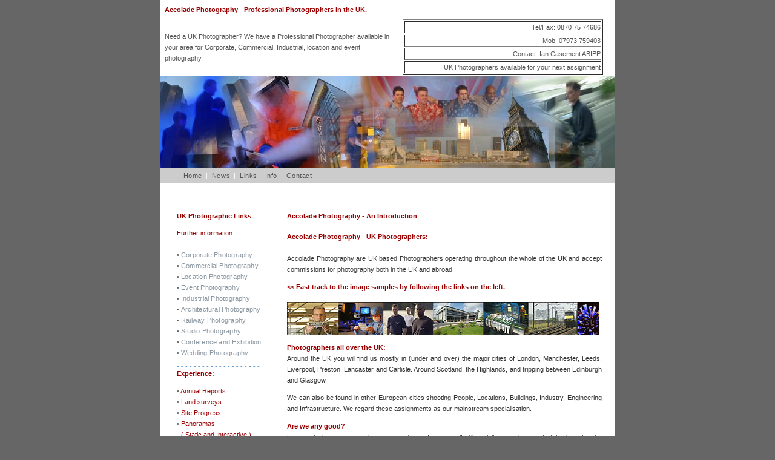

--- FILE ---
content_type: text/html
request_url: http://accoladephotography.co.uk/
body_size: 20250
content:
<!DOCTYPE HTML PUBLIC "-//W3C//DTD HTML 4.0 Transitional//EN"><HTML><HEAD><TITLE>UK Photographers for Corporate, Commercial, and Location Photography</TITLE><META http-equiv=Content-Type content="text/html; charset=iso-8859-1"><LINK href="resources/style.css" type=text/css rel=stylesheet><META content="MSHTML 6.00.2800.1400" name=GENERATOR><META content="UK, uk, Photographer, Photographers, Photography, Professional, Corporate, Commercial, Location, Event, Railway, London, Manchester, Leeds, Liverpool, Preston, Lancaster, Carlisle, Scotland, Edinburgh, Glasgow, Industrial Photography, Location Photography, Commercial Photography, Construction Photography, Digital, film, Professional Photographer," name=keywords><META content="UK Photographers for Corporate, Commercial, and Location Photography" name=description><META content=follow name=googlebot><META content=index,follow name=robots><SCRIPT type=text/javascript>function CheckCSS() {  if (!document.styleSheets) {    window.location = 'upgrade_browser.htm';  }}</script><script language="JavaScript">function MM_displayStatusMsg(msgStr) { //v1.0  status=msgStr;  document.MM_returnValue = true;}//--></SCRIPT><!-- ##BEGIN SCROLLING --><SCRIPT LANGUAGE="JavaScript" TYPE="text/javascript"><!--// Scrolling status Bar text Script// Being of Scrolling text in the Status barvar speed = 50 //decrease value to increase speed (must be positive) var pause = 2500 //increase value to increase pausevar timerID = null var bannerRunning = falsevar ar = new Array()ar[0] = "UK Photographers"ar[1] = "Commercial, Industrial, Corporate and Location"ar[2] = "Over 20 years experience"ar[3] = "UK, National and Worldwide cover"ar[4] = "Creative and Reliable"var currentMessage = 0var offset = 0function stopBanner() {	if (bannerRunning)		clearTimeout(timerID)		bannerRunning = false		}function startBanner() {		stopBanner()		showBanner()}function showBanner() { 		var text = ar[currentMessage]		if (offset < text.length) {			if (text.charAt(offset) == " ")			offset++ 			var partialMessage = text.substring(0, offset + 1)			window.status = partialMessage			offset++ 			timerID = setTimeout("showBanner()", speed)			bannerRunning = true				} else {			offset = 0			currentMessage++				if (currentMessage == ar.length)					currentMessage = 0					timerID = setTimeout("showBanner()", pause)					bannerRunning = true					}							}// --></SCRIPT><!-- ##END SCROLLING --><SCRIPT LANGUAGE="JavaScript" TYPE="text/javascript"><!--//this is to start the Scrolling Status BarstartBanner();// --></SCRIPT></HEAD><BODY text=#666666 bgColor=#6699cc leftMargin=0 topMargin=0 onload=CheckCSS(); body marginheight="0" marginwidth="0"MM_displayStatusMsg('Accolade Photography, UK Professional Photographers for Corporate, Commercial, and Location Photography')><table width="750" border="0" cellpadding="5" align="center">  <tr>     <td height="23"><span class=darkBlue><strong>Accolade Photography - Professional       Photographers in the UK.</strong></span></td>  </tr></table><TABLE cellSpacing=0 cellPadding=0 width=749 align=center border=0>  <TBODY>   <TR>    <TD width=401>       <table width="100%" border="0" cellpadding="5">        <tr>          <td>            <p>Need a UK Photographer? We have a Professional Photographer available               in your area for Corporate, Commercial, Industrial, location and               event photography.</p>            </td>        </tr>      </table>          </TD>    <TD class=darkBlue align=right width=331 bgColor=#ffffff>       <table width="100%" border="1" cellpadding="0" bordercolorlight="#000000" bordercolordark="#FFFFFF" align="center">        <tr>          <td>            <div align="right">Tel/Fax: 0870 75 74686</div>          </td>        </tr>        <tr>          <td>             <div align="right">Mob: 07973 759403</div>          </td>        </tr>        <tr>          <td>            <div align="right">Contact: Ian Casement ABIPP</div>          </td>        </tr>        <tr>          <td>            <div align="right">UK Photographers available for your next assignment</div>          </td>        </tr>      </table>       <img src="resources/_clear.gif" width="1" height="1"></TD>    <TD align=right width=19 bgColor=#ffffff><IMG height=8 alt=spacer       src="resources/spacer.gif" width=18></TD>  </TR>  <TR vAlign=center align=middle>    <TD colSpan=3>      <DIV align=center><IMG height=153 alt="Accolade Photography. UK Photographers operating throughout the UK"       src="resources/montage750.jpg"   width=750></DIV>    </TD></TR></TBODY></TABLE><TABLE cellSpacing=0 width=750 align=center border=0>  <TBODY>   <TR>     <TD width=12 bgColor=#CCCCCC height=24><IMG height=8 alt=spacer       src="resources/spacer.gif" width=12></TD>    <TD width=12 bgColor=#CCCCCC height=24><IMG height=8 alt=spacer       src="resources/spacer.gif" width=13></TD>    <TD class=lightBlue bgColor=#CCCCCC colSpan=3><IMG height=1 alt=spacer       src="resources/spacer.gif" width=1><A class=nav       href="index.htm" target=_self><span       class=navbreaks>|</span> Home</A><SPAN       class=navbreaks>&nbsp;&nbsp;|&nbsp;</SPAN><SPAN       class=nav>&nbsp;</SPAN><SPAN class=nav><A class=nav       href="news.htm"       target=_self>News</A>&nbsp;</SPAN><SPAN       class=navbreaks>&nbsp;|&nbsp;&nbsp;</SPAN><A class=nav       href="links.htm" target=_self>Links</A><SPAN class=navbreaks>&nbsp;&nbsp;|&nbsp;</SPAN><A class=nav       href="info.htm"       target=_self>Info</A> <SPAN       class=navbreaks>&nbsp;|&nbsp;</SPAN><SPAN class=nav>&nbsp;<A class=nav       href="contact.htm"       target=_self>Contact</A></SPAN><SPAN       class=navbreaks>&nbsp;&nbsp;|&nbsp;</SPAN></TD>    <TD width=8 bgColor=#CCCCCC height=24><IMG height=8 alt=spacer       src="resources/spacer.gif" width=18></TD>  </TR>  <TR>     <TD width=12 height=12><IMG height=1 alt=spacer       src="resources/spacer.gif" width=1></TD>    <TD colSpan=2 height=12><IMG height=1 alt=spacer       src="resources/spacer.gif" width=1></TD>    <TD colSpan=2 height=12><IMG height=1 alt=spacer       src="resources/spacer.gif" width=1></TD>    <TD width=12 height=12><IMG height=1 alt=spacer       src="resources/spacer.gif" width=1></TD>  </TR>  </TBODY></TABLE><TABLE cellSpacing=0 width=750 align=center border=0>  <TBODY>   <TR>     <TD width=24 bgColor=#ffffff height=12><IMG height=8 alt=spacer       src="resources/spacer.gif" width=24></TD>    <TD width=165 bgColor=#ffffff height=12><IMG height=1 alt=spacer       src="resources/spacer.gif" width=1></TD>    <TD width=8 bgColor=#ffffff height=12><IMG height=1 alt=spacer       src="resources/spacer.gif" width=1></TD>    <TD width=525 bgColor=#ffffff height=12><IMG height=1 alt=spacer       src="resources/spacer.gif" width=1></TD>    <TD width=18 bgColor=#ffffff height=12><IMG height=8 alt=spacer       src="resources/spacer.gif" width=18></TD>  </TR>  <TR>     <TD width=24 height=21><IMG height=8 alt=spacer       src="resources/spacer.gif" width=24></TD>    <TD width=165 height=21><IMG height=8 alt=spacer       src="resources/spacer.gif" width=165></TD>    <TD width=8 height=21><IMG height=8 alt=spacer       src="resources/spacer.gif" width=12></TD>    <TD class=subNav-selected width=525 height=21><IMG height=1 alt=spacer       src="resources/spacer.gif" width=1></TD>    <TD width=18 height=21><IMG height=8 alt=spacer       src="resources/spacer.gif" width=18></TD>  </TR>  <TR>     <TD width=24 rowspan="2">&nbsp;</TD>    <TD class=darkBlue vAlign=top width=165>       <p><STRONG>UK Photographic Links</STRONG><BR>        <SPAN       class=subnavheaderlines>- - - - - - - - - - - - - - - - - - - -<BR>        <BR>        </SPAN><SPAN class=darkBlue>Further information:</SPAN><BR>        <BR>        <SPAN class=grayedOut>•</SPAN> <A       class=subNav-gray href="corporate_photography/corporate_photography_index.htm"       target=_self>Corporate Photography</A><BR>        <SPAN class=grayedOut>•</SPAN> <A       class=subNav-gray href="commercial_photography/commercial_photography_index.htm"       target=_self>Commercial Photography</A><BR>        <SPAN class=grayedOut>•</SPAN> <A       class=subNav-gray href="location_photography/location_photography_index.htm"       target=_self><SPAN class=subNav-gray>Location Photography</SPAN></A><BR>        <SPAN       class=grayedOut>•</SPAN> <A class=subNav-gray       href="http://www.officialphotographer.com/demo/default.htm" target=_self><SPAN       class=subNav-gray>Event Photography</SPAN></A><BR>        <SPAN       class=grayedOut>•</SPAN> <A class=subNav-gray       href="industrial_photography/industrial_photography_index.htm" target=_self><SPAN       class=subNav-gray>Industrial Photography</SPAN></A><BR>        <SPAN       class=grayedOut>•</SPAN> <A class=subNav-gray       href="architectural_photography/architectural_photography_index.htm" target=_self><SPAN       class=subNav-gray>Architectural Photography</SPAN></A><BR>        <SPAN       class=grayedOut>•</SPAN> <A class=subNav-gray       href="rail_photography/rail_photography_index.htm" target=_self><SPAN       class=subNav-gray>Railway Photography</SPAN></A><BR>        <SPAN       class=grayedOut>•</SPAN> <A class=subNav-gray       href="studio_photography/studio_photography_index.htm" target=_self><SPAN       class=subNav-gray>Studio Photography</SPAN></A><a class=subNav-gray       href="rail_photography/rail_photography_index.htm" target=_self></a><br>        <span       class=grayedOut>•</span> <a class=subNav-gray       href="exhibition-conference/exhibition_conference_index.htm" target=_self><span       class=subNav-gray>Conference and Exhibition<br>        </span></a><span       class=grayedOut>•</span> <a class=subNav-gray       href="http://www.AccoladeWeddings.com" target=_self><span       class=subNav-gray>Wedding Photography</span></a> </p>      <p><span       class=subnavheaderlines>- - - - - - - - - - - - - - - - - - - -</span> <br>        <STRONG>Experience:</STRONG></p>      <p><span class=grayedOut>•</span> Annual Reports <span class=grayedOut><br>        •</span> Land surveys<br>        <span class=grayedOut>•</span> Site Progress<br>        <span class=grayedOut>•</span> Panoramas<br>        <font color="#FFFFFF">-</font> ( Static and Interactive )<br>        <span class=grayedOut>•</span> Brochures<br>        <span class=grayedOut>•</span> Exhibitions<br>        <span class=grayedOut>•</span> Conferences<br>        <span class=grayedOut>•</span> PTS Qualified (Rail)<br>        <span class=grayedOut>•</span> Infrastructure<br>        <span class=grayedOut>•</span> Environment<br>        <span class=grayedOut>•</span> Highways<br>        <span class=grayedOut>•</span> Utilities<br>        <span class=grayedOut>•</span> Prints at venue<br>        <span class=grayedOut>•</span> Overseas</p>      <p><span class=grayedOut>•</span> Hanging onto Cranes<br>        <span class=grayedOut>•</span> Crawling through Drains<br>        <span class=grayedOut>•</span> Swinging from Ropes<br>        <span class=grayedOut>•</span> Standing in Rain<br>        <span class=grayedOut>•</span> Working till late<br>        <span class=grayedOut>•</span> Smiling all day :)<br>        .... Simply doing the business.<br>        <br>        <br>        <span       class=subnavheaderlines>- - - - - - - - - - - - - - - - - - - -</span> </p>      <p>&nbsp;</p>    </TD>    <TD width=8 rowspan="2">&nbsp;</TD>    <TD vAlign=top width=525 rowspan="2"><SPAN class=darkBlue><STRONG>Accolade       Photography </STRONG></SPAN><STRONG><SPAN class=darkBlue></SPAN></STRONG><SPAN       class=darkBlue><STRONG> - An Introduction</STRONG></SPAN><STRONG><BR>      </STRONG><SPAN       class=subnavheaderlines>- - - - - - - - - - - - - - - - - - - - - - - -       - - - - - - - - - - - - - - - - - - - - - - - - - - - - - - - - - - - -       - - - - - - - - - - - - - - <BR>      </SPAN>       <DIV align=justify>         <P><SPAN class=darkBlue><STRONG>Accolade Photography - UK Photographers:</STRONG></SPAN><BR>          <BR>          <SPAN class=blacktext>Accolade Photography are UK based Photographers           operating throughout the whole of the UK and accept commissions for           photography both in the UK and abroad.</SPAN></P>        <P><font color="#990000"><b>&lt;&lt; Fast track to the image samples by           following the links on the left.<br>          <span       class=subnavheaderlines>- - - - - - - - - - - - - - - - - - - - - - - -           - - - - - - - - - - - - - - - - - - - - - - - - - - - - - - - - - -           - - - - - - - - - - - - - - - -</span> </b></font></P>        <P><img src="images/575.jpg" width="515" height="55"></P>        <P><span class=darkBlue><strong>Photographers all over the UK:</strong></span><br>          <SPAN class=blacktext>Around the UK you will find us mostly in (under           and over) the major cities of London, Manchester, Leeds, Liverpool,           Preston, Lancaster and Carlisle. Around Scotland, the Highlands, and           tripping between Edinburgh and Glasgow.</SPAN></P>        <P><SPAN class=blacktext> We can also be found in other European cities           shooting People, Locations, Buildings, Industry, Engineering and Infrastructure.           We regard these assignments as our mainstream specialisation.</SPAN></P>        <P><span class=darkBlue><strong>Are we any good?<br>          </strong></span><SPAN class=blacktext>Have a look at our sample pages           and see for yourself. Our skills are always stretched - often by uninspiring           subjects from which we create eyecatching images. </SPAN></P>        <P><SPAN class=blacktext> We have a passion, thats why we are what we           are....<br>          </SPAN> <SPAN class=blacktext> <a href="industrial_photography/industrial_photography_index.htm">Industrial           Photographers</a>; <a href="location_photography/location_photography_index.htm">Location           Photographers</a>; <a href="commercial_photography/commercial_photography_index.htm">Commercial           Photographers</a>; <a href="http://www.construction-photography.co.uk">Construction           Photographers;</a> <br>          Either digitally or on film, we can provide your images however you           choose. Right there, right now. On site before we leave. Later. Printed.           Or even online through our<a href="http://www.officialphotographer.com">           Official Photographer</a> website!!</SPAN></P>        <P><span class=darkBlue><strong>Photographic samples:<br>          </strong></span><SPAN class=blacktext>Samples of our photography can           be seen by following the photographic links in the menu opposite. If           you can't find a sample of the type of photography you are looking to           see then please contact us to provide you with some. Whatever your requirements           we're ready to supply. </SPAN><SPAN class=blacktext>Whether we're asked           to work alone or under your direction the results you desire will always           be achieved.</SPAN></P>        <P><span class=darkBlue><strong>Put us to the test -</strong></span><br>          <SPAN class=blacktext>Why not contact us about your next assignment?           </SPAN><SPAN class=blacktext>Many believe that the quality displayed           on this site is beyond their budget..but let us assure you - this is           NOT the case.</SPAN></P>        <P><SPAN class=blacktext> We are Professional Photographers providing           International Quality at Provincial prices. For costs regarding any           type of work, simply contact us and ask ..we really would welcome your           call, and would really like to work with you on your next assignment.           Telephone Ian on <font color="#CC6666"><b><font color="#990000">0870           75 74686 <span class="blacktext">or email us.</span></font></b></font></SPAN></P>        <P class="box"><span class=darkBlue><strong>PS:</strong></span><SPAN class=blacktext>           We don't charge for quotations!!</SPAN></P>        <P><SPAN class=blacktext>Email Contacts:           <script language=JavaScript><!--var username = "Studio";var hostname = "Accolade-Photography.com";var linktext = username + "@" + hostname;document.write("<a href=" + "mail" + "to:" + username + "@" + hostname + ">" + linktext + "</a>")//-->        </script>          Ian Casement ABIPP. Professional Photographer.<BR>          </SPAN></P>        <SPAN     class=blacktext><BR>        </SPAN><span       class=subnavheaderlines>- - - - - - - - - - - - - - - - - - - - - - - -         - - - - - - - - - - - - - - - - - - - - - - - - - - - - - - - - - - -         - - - - - - - - - - - - - - -</span><SPAN     class=blacktext> </SPAN></DIV>    </TD>    <TD width=18 rowspan="2">&nbsp;</TD>  </TR>  <TR>    <TD class=darkBlue vAlign=top width=165>&nbsp; </TD>  </TR>  <TR>     <TD width=24 height=24 rowspan="2"><IMG height=8 alt=spacer       src="resources/spacer.gif" width=24></TD>    <TD width=165 height=12>          <table width="100%" border="0">          <tr>             <td>Visit our Corporate Events site: </td>          </tr>          <tr>                       <td><a href="http://www.officialphotographer.com"><img src="images/officialphotographer160.gif" width="160" height="45" border="0"></a></td>          </tr>        </table>    </TD>    <TD width=8 height=24 rowspan="2"><IMG height=1 alt=spacer       src="resources/spacer.gif" width=1></TD>    <TD width=525 height=24 rowspan="2"><IMG height=1 alt=spacer       src="resources/spacer.gif" width=1>       <table cellspacing=0 cellpadding=0 width="100%" border=0>        <tbody>         <tr>           <td><a href="industrial_photography/industrial_photography_index.htm"><img height=159 alt="Accolade Photography. UK Photographers operating throughout the UK"             src="resources/warehouse.jpg" width=244 border="0"></a></td>          <td width=20><img height=20 alt=spacer             src="resources/spacer.gif" width=20></td>          <td><a href="location_photography/location_photography_index.htm"><img height=159 alt="Accolade Photography. UK Photographers operating throughout the UK"             src="resources/Airport.jpg"       width=244 border="0"></a></td>        </tr>        </tbody>       </table>    </TD>    <TD width=18 height=24 rowspan="2"><IMG height=8 alt=spacer       src="resources/spacer.gif" width=18></TD>  </TR>  <TR>     <TD width=165 height=12>       <div align="center"><img src="resources/logo_bipp_txt.gif" width="118" height="106" align="middle"></div>    </TD>  </TR>  <TR>     <TD width=24 height=12><img height=8 alt=spacer       src="resources/spacer.gif" width=24></TD>    <TD width=165 height=12>&nbsp;</TD>    <TD width=8 height=12>&nbsp;</TD>    <TD width=525 height=12>&nbsp;</TD>    <TD width=18 height=12><img height=8 alt=spacer       src="resources/spacer.gif" width=18></TD>  </TR>  <TR>     <TD width=24 bgColor=#CCCCCC height=12><IMG height=8 alt=spacer       src="resources/spacer.gif" width=24></TD>    <TD width=165 bgColor=#CCCCCC height=12><IMG height=1 alt=spacer       src="resources/spacer.gif" width=1></TD>    <TD width=8 bgColor=#CCCCCC height=12><IMG height=1 alt=spacer       src="resources/spacer.gif" width=1></TD>    <TD width=525 bgColor=#CCCCCC height=12><IMG height=1 alt=spacer       src="resources/spacer.gif" width=1></TD>    <TD width=18 bgColor=#CCCCCC height=12><IMG height=8 alt=spacer       src="resources/spacer.gif" width=18></TD>  </TR>  <TR>     <TD width=24 bgColor=#CCCCCC height=12>&nbsp;</TD>    <TD colspan="3" bgColor=#CCCCCC height=12> UK Professional Photographers available       for Corporate, Commercial, Industrial, location and event photography. </TD>    <TD width=18 bgColor=#CCCCCC height=12>&nbsp;</TD>  </TR>  </TBODY> </TABLE></BODY></HTML>

--- FILE ---
content_type: text/css
request_url: http://accoladephotography.co.uk/resources/style.css
body_size: 3078
content:
BODY {
	BACKGROUND-COLOR: #666666
}
TABLE {
	FONT-SIZE: 11px; COLOR: #565555; LINE-HEIGHT: 18px; FONT-FAMILY: Arial, Helvetica, sans-serif; BACKGROUND-COLOR: #ffffff
}
.darkBlue {
	COLOR: #990000; LINE-HEIGHT: 18px
}
.midBlue {
	COLOR: #bccae4; LINE-HEIGHT: 18px
}
.lightBlue {
	COLOR: #dbe5f6; LINE-HEIGHT: 18px
}
.grayedOut {
	COLOR: #666666; LINE-HEIGHT: 18px
}
.copyRight {
	FONT-SIZE: 11px; COLOR: #adadad; FONT-FAMILY: Arial, Helvetica, sans-serif
}
A:link {
	COLOR: #5b78ad; TEXT-DECORATION: none
}
A:visited {
	COLOR: #5b78ad; TEXT-DECORATION: none
}
A:hover {
	COLOR: #565555; TEXT-DECORATION: none
}
A.nav:link {
	COLOR: #565555; LETTER-SPACING: 0.05em; TEXT-DECORATION: none
}
A.nav:visited {
	COLOR: #565555; LETTER-SPACING: 0.05em; TEXT-DECORATION: none
}
A.nav:hover {
	FONT-SIZE: 11px; COLOR: #ffffff; FONT-FAMILY: Arial, Helvetica, sans-serif; LETTER-SPACING: 0.05em; TEXT-DECORATION: none
}
A.redtext:link {
	FONT-SIZE: 11px; COLOR: #bf6b41; FONT-FAMILY: Arial, Helvetica, sans-serif; TEXT-DECORATION: none
}
A.redtext:hover {
	FONT-SIZE: 11px; COLOR: #993300; FONT-FAMILY: Arial, Helvetica, sans-serif; TEXT-DECORATION: underline
}
A.nav-selected:link {
	COLOR: #5b78ad; LETTER-SPACING: 0.05em; TEXT-DECORATION: none
}
A.nav-selected:visited {
	COLOR: #5b78ad; LETTER-SPACING: 0.05em; TEXT-DECORATION: none
}
A.nav-selected:hover {
	FONT-SIZE: 11px; COLOR: #999999; FONT-FAMILY: Arial, Helvetica, sans-serif; LETTER-SPACING: 0.05em; TEXT-DECORATION: none
}
A.subNav-gray:link {
	COLOR: #8a96a0; LETTER-SPACING: 0.02em; TEXT-DECORATION: none
}
A.subNav-gray:visited {
	COLOR: #8a96a0; LETTER-SPACING: 0.02em; TEXT-DECORATION: none
}
A.subNav-gray:hover {
	COLOR: #cccccc; LETTER-SPACING: 0.02em; TEXT-DECORATION: none
}
A.subNav-blue:link {
	COLOR: #5b78ad; LETTER-SPACING: 0.02em; TEXT-DECORATION: none
}
A.subNav-blue:visited {
	COLOR: #5b78ad; LETTER-SPACING: 0.02em; TEXT-DECORATION: none
}
A.subNav-blue:hover {
	COLOR: #666666; LETTER-SPACING: 0.02em; TEXT-DECORATION: none
}
A.subNav-selected:link {
	COLOR: #666666; LETTER-SPACING: 0.02em; TEXT-DECORATION: none
}
A.subNav-selected:visited {
	COLOR: #45525e; LETTER-SPACING: 0.02em; TEXT-DECORATION: none
}
.navbreaks {
	FONT-SIZE: 11px; COLOR: #ffffff; FONT-FAMILY: Arial, Helvetica, sans-serif; LETTER-SPACING: 0.02em; TEXT-DECORATION: none
}
.subnavheaderlines {
	FONT-SIZE: 11px; COLOR: #6699cc; LINE-HEIGHT: 5px; FONT-FAMILY: Arial, Helvetica, sans-serif
}
.Bluebold {
	FONT-WEIGHT: bold; FONT-SIZE: 11px; COLOR: #5b78ad; FONT-FAMILY: Arial, Helvetica, sans-serif; TEXT-DECORATION: none
}
.blacktext {
	FONT-WEIGHT: normal; FONT-SIZE: 11px; COLOR: #333333; FONT-FAMILY: Arial, Helvetica, sans-serif; TEXT-DECORATION: none
}
.grids {
	FONT-SIZE: 11px; COLOR: #666666; FONT-FAMILY: Arial, Helvetica, sans-serif; BACKGROUND-COLOR: #f0f0f0
}
.box {
	COLOR: #003399
}
.Blueboldlite {
	FONT-WEIGHT: bold; FONT-SIZE: 11px; COLOR: #8ea7d3; FONT-FAMILY: Arial, Helvetica, sans-serif; TEXT-DECORATION: none
}
